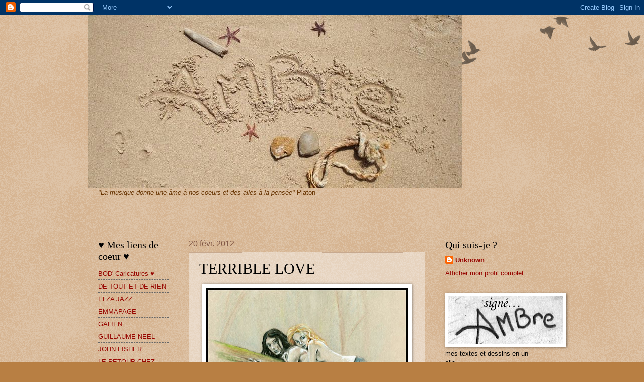

--- FILE ---
content_type: text/html; charset=UTF-8
request_url: https://ambre-7.blogspot.com/2012/02/terrible-love.html
body_size: 18349
content:
<!DOCTYPE html>
<html class='v2' dir='ltr' lang='fr'>
<head>
<link href='https://www.blogger.com/static/v1/widgets/335934321-css_bundle_v2.css' rel='stylesheet' type='text/css'/>
<meta content='width=1100' name='viewport'/>
<meta content='text/html; charset=UTF-8' http-equiv='Content-Type'/>
<meta content='blogger' name='generator'/>
<link href='https://ambre-7.blogspot.com/favicon.ico' rel='icon' type='image/x-icon'/>
<link href='http://ambre-7.blogspot.com/2012/02/terrible-love.html' rel='canonical'/>
<link rel="alternate" type="application/atom+xml" title="AMBre - Atom" href="https://ambre-7.blogspot.com/feeds/posts/default" />
<link rel="alternate" type="application/rss+xml" title="AMBre - RSS" href="https://ambre-7.blogspot.com/feeds/posts/default?alt=rss" />
<link rel="service.post" type="application/atom+xml" title="AMBre - Atom" href="https://www.blogger.com/feeds/2045822427899762525/posts/default" />

<link rel="alternate" type="application/atom+xml" title="AMBre - Atom" href="https://ambre-7.blogspot.com/feeds/7047629392131949666/comments/default" />
<!--Can't find substitution for tag [blog.ieCssRetrofitLinks]-->
<link href='https://blogger.googleusercontent.com/img/b/R29vZ2xl/AVvXsEhqHSzKS4w6D57BmeiKPIuucv7nGLdbfJfdW4JWTDeKxP3JWnMzU66l3I0bYrVbVeIs6UB53BoALq3k6GLJ8xM4cKhy5a3tJTd5yZoYdI1EZDOEF7l5VrsIjm6h5fl6oyT9hetWe1cOp0c/s400/Les-Amants-the-Lovers-v06.jpg' rel='image_src'/>
<meta content='http://ambre-7.blogspot.com/2012/02/terrible-love.html' property='og:url'/>
<meta content='TERRIBLE LOVE' property='og:title'/>
<meta content='  Les Amants / The Lovers (6ème version) par Liz Douce Folie   ' property='og:description'/>
<meta content='https://blogger.googleusercontent.com/img/b/R29vZ2xl/AVvXsEhqHSzKS4w6D57BmeiKPIuucv7nGLdbfJfdW4JWTDeKxP3JWnMzU66l3I0bYrVbVeIs6UB53BoALq3k6GLJ8xM4cKhy5a3tJTd5yZoYdI1EZDOEF7l5VrsIjm6h5fl6oyT9hetWe1cOp0c/w1200-h630-p-k-no-nu/Les-Amants-the-Lovers-v06.jpg' property='og:image'/>
<title>AMBre: TERRIBLE LOVE</title>
<style id='page-skin-1' type='text/css'><!--
/*
-----------------------------------------------
Blogger Template Style
Name:     Watermark
Designer: Blogger
URL:      www.blogger.com
----------------------------------------------- */
/* Use this with templates/1ktemplate-*.html */
/* Content
----------------------------------------------- */
body {
font: normal normal 14px Arial, Tahoma, Helvetica, FreeSans, sans-serif;
color: #000000;
background: #b87f43 url(https://resources.blogblog.com/blogblog/data/1kt/watermark/body_background_birds.png) repeat scroll top left;
}
html body .content-outer {
min-width: 0;
max-width: 100%;
width: 100%;
}
.content-outer {
font-size: 92%;
}
a:link {
text-decoration:none;
color: #970600;
}
a:visited {
text-decoration:none;
color: #5e1419;
}
a:hover {
text-decoration:underline;
color: #e20000;
}
.body-fauxcolumns .cap-top {
margin-top: 30px;
background: transparent url(https://resources.blogblog.com/blogblog/data/1kt/watermark/body_overlay_birds.png) no-repeat scroll top right;
height: 121px;
}
.content-inner {
padding: 0;
}
/* Header
----------------------------------------------- */
.header-inner .Header .titlewrapper,
.header-inner .Header .descriptionwrapper {
padding-left: 20px;
padding-right: 20px;
}
.Header h1 {
font: normal normal 60px Georgia, Utopia, 'Palatino Linotype', Palatino, serif;;
color: #835a48;
text-shadow: 2px 2px rgba(0, 0, 0, .1);
}
.Header h1 a {
color: #835a48;
}
.Header .description {
font-size: 140%;
color: #835a48;
}
/* Tabs
----------------------------------------------- */
.tabs-inner .section {
margin: 0 20px;
}
.tabs-inner .PageList, .tabs-inner .LinkList, .tabs-inner .Labels {
margin-left: -11px;
margin-right: -11px;
background-color: transparent;
border-top: 0 solid #ffffff;
border-bottom: 0 solid #ffffff;
-moz-box-shadow: 0 0 0 rgba(0, 0, 0, .3);
-webkit-box-shadow: 0 0 0 rgba(0, 0, 0, .3);
-goog-ms-box-shadow: 0 0 0 rgba(0, 0, 0, .3);
box-shadow: 0 0 0 rgba(0, 0, 0, .3);
}
.tabs-inner .PageList .widget-content,
.tabs-inner .LinkList .widget-content,
.tabs-inner .Labels .widget-content {
margin: -3px -11px;
background: transparent none  no-repeat scroll right;
}
.tabs-inner .widget ul {
padding: 2px 25px;
max-height: 34px;
background: transparent none no-repeat scroll left;
}
.tabs-inner .widget li {
border: none;
}
.tabs-inner .widget li a {
display: inline-block;
padding: .25em 1em;
font: normal normal 20px Georgia, Utopia, 'Palatino Linotype', Palatino, serif;
color: #970600;
border-right: 1px solid #b87f43;
}
.tabs-inner .widget li:first-child a {
border-left: 1px solid #b87f43;
}
.tabs-inner .widget li.selected a, .tabs-inner .widget li a:hover {
color: #000000;
}
/* Headings
----------------------------------------------- */
h2 {
font: normal normal 20px Georgia, Utopia, 'Palatino Linotype', Palatino, serif;
color: #000000;
margin: 0 0 .5em;
}
h2.date-header {
font: normal normal 16px Arial, Tahoma, Helvetica, FreeSans, sans-serif;
color: #835a48;
}
/* Main
----------------------------------------------- */
.main-inner .column-center-inner,
.main-inner .column-left-inner,
.main-inner .column-right-inner {
padding: 0 5px;
}
.main-outer {
margin-top: 0;
background: transparent none no-repeat scroll top left;
}
.main-inner {
padding-top: 30px;
}
.main-cap-top {
position: relative;
}
.main-cap-top .cap-right {
position: absolute;
height: 0;
width: 100%;
bottom: 0;
background: transparent none repeat-x scroll bottom center;
}
.main-cap-top .cap-left {
position: absolute;
height: 245px;
width: 280px;
right: 0;
bottom: 0;
background: transparent none no-repeat scroll bottom left;
}
/* Posts
----------------------------------------------- */
.post-outer {
padding: 15px 20px;
margin: 0 0 25px;
background: transparent url(https://resources.blogblog.com/blogblog/data/1kt/watermark/post_background_birds.png) repeat scroll top left;
_background-image: none;
border: dotted 1px #c7a98f;
-moz-box-shadow: 0 0 0 rgba(0, 0, 0, .1);
-webkit-box-shadow: 0 0 0 rgba(0, 0, 0, .1);
-goog-ms-box-shadow: 0 0 0 rgba(0, 0, 0, .1);
box-shadow: 0 0 0 rgba(0, 0, 0, .1);
}
h3.post-title {
font: normal normal 30px Georgia, Utopia, 'Palatino Linotype', Palatino, serif;
margin: 0;
}
.comments h4 {
font: normal normal 30px Georgia, Utopia, 'Palatino Linotype', Palatino, serif;
margin: 1em 0 0;
}
.post-body {
font-size: 105%;
line-height: 1.5;
position: relative;
}
.post-header {
margin: 0 0 1em;
color: #835a48;
}
.post-footer {
margin: 10px 0 0;
padding: 10px 0 0;
color: #835a48;
border-top: dashed 1px #656565;
}
#blog-pager {
font-size: 140%
}
#comments .comment-author {
padding-top: 1.5em;
border-top: dashed 1px #656565;
background-position: 0 1.5em;
}
#comments .comment-author:first-child {
padding-top: 0;
border-top: none;
}
.avatar-image-container {
margin: .2em 0 0;
}
/* Comments
----------------------------------------------- */
.comments .comments-content .icon.blog-author {
background-repeat: no-repeat;
background-image: url([data-uri]);
}
.comments .comments-content .loadmore a {
border-top: 1px solid #656565;
border-bottom: 1px solid #656565;
}
.comments .continue {
border-top: 2px solid #656565;
}
/* Widgets
----------------------------------------------- */
.widget ul, .widget #ArchiveList ul.flat {
padding: 0;
list-style: none;
}
.widget ul li, .widget #ArchiveList ul.flat li {
padding: .35em 0;
text-indent: 0;
border-top: dashed 1px #656565;
}
.widget ul li:first-child, .widget #ArchiveList ul.flat li:first-child {
border-top: none;
}
.widget .post-body ul {
list-style: disc;
}
.widget .post-body ul li {
border: none;
}
.widget .zippy {
color: #656565;
}
.post-body img, .post-body .tr-caption-container, .Profile img, .Image img,
.BlogList .item-thumbnail img {
padding: 5px;
background: #fff;
-moz-box-shadow: 1px 1px 5px rgba(0, 0, 0, .5);
-webkit-box-shadow: 1px 1px 5px rgba(0, 0, 0, .5);
-goog-ms-box-shadow: 1px 1px 5px rgba(0, 0, 0, .5);
box-shadow: 1px 1px 5px rgba(0, 0, 0, .5);
}
.post-body img, .post-body .tr-caption-container {
padding: 8px;
}
.post-body .tr-caption-container {
color: #333333;
}
.post-body .tr-caption-container img {
padding: 0;
background: transparent;
border: none;
-moz-box-shadow: 0 0 0 rgba(0, 0, 0, .1);
-webkit-box-shadow: 0 0 0 rgba(0, 0, 0, .1);
-goog-ms-box-shadow: 0 0 0 rgba(0, 0, 0, .1);
box-shadow: 0 0 0 rgba(0, 0, 0, .1);
}
/* Footer
----------------------------------------------- */
.footer-outer {
color:#c7a98f;
background: #000000 url(https://resources.blogblog.com/blogblog/data/1kt/watermark/body_background_navigator.png) repeat scroll top left;
}
.footer-outer a {
color: #ff4546;
}
.footer-outer a:visited {
color: #d32324;
}
.footer-outer a:hover {
color: #ff716a;
}
.footer-outer .widget h2 {
color: #eccdb3;
}
/* Mobile
----------------------------------------------- */
body.mobile  {
background-size: 100% auto;
}
.mobile .body-fauxcolumn-outer {
background: transparent none repeat scroll top left;
}
html .mobile .mobile-date-outer {
border-bottom: none;
background: transparent url(https://resources.blogblog.com/blogblog/data/1kt/watermark/post_background_birds.png) repeat scroll top left;
_background-image: none;
margin-bottom: 10px;
}
.mobile .main-inner .date-outer {
padding: 0;
}
.mobile .main-inner .date-header {
margin: 10px;
}
.mobile .main-cap-top {
z-index: -1;
}
.mobile .content-outer {
font-size: 100%;
}
.mobile .post-outer {
padding: 10px;
}
.mobile .main-cap-top .cap-left {
background: transparent none no-repeat scroll bottom left;
}
.mobile .body-fauxcolumns .cap-top {
margin: 0;
}
.mobile-link-button {
background: transparent url(https://resources.blogblog.com/blogblog/data/1kt/watermark/post_background_birds.png) repeat scroll top left;
}
.mobile-link-button a:link, .mobile-link-button a:visited {
color: #970600;
}
.mobile-index-date .date-header {
color: #835a48;
}
.mobile-index-contents {
color: #000000;
}
.mobile .tabs-inner .section {
margin: 0;
}
.mobile .tabs-inner .PageList {
margin-left: 0;
margin-right: 0;
}
.mobile .tabs-inner .PageList .widget-content {
margin: 0;
color: #000000;
background: transparent url(https://resources.blogblog.com/blogblog/data/1kt/watermark/post_background_birds.png) repeat scroll top left;
}
.mobile .tabs-inner .PageList .widget-content .pagelist-arrow {
border-left: 1px solid #b87f43;
}

--></style>
<style id='template-skin-1' type='text/css'><!--
body {
min-width: 930px;
}
.content-outer, .content-fauxcolumn-outer, .region-inner {
min-width: 930px;
max-width: 930px;
_width: 930px;
}
.main-inner .columns {
padding-left: 180px;
padding-right: 240px;
}
.main-inner .fauxcolumn-center-outer {
left: 180px;
right: 240px;
/* IE6 does not respect left and right together */
_width: expression(this.parentNode.offsetWidth -
parseInt("180px") -
parseInt("240px") + 'px');
}
.main-inner .fauxcolumn-left-outer {
width: 180px;
}
.main-inner .fauxcolumn-right-outer {
width: 240px;
}
.main-inner .column-left-outer {
width: 180px;
right: 100%;
margin-left: -180px;
}
.main-inner .column-right-outer {
width: 240px;
margin-right: -240px;
}
#layout {
min-width: 0;
}
#layout .content-outer {
min-width: 0;
width: 800px;
}
#layout .region-inner {
min-width: 0;
width: auto;
}
body#layout div.add_widget {
padding: 8px;
}
body#layout div.add_widget a {
margin-left: 32px;
}
--></style>
<link href='https://www.blogger.com/dyn-css/authorization.css?targetBlogID=2045822427899762525&amp;zx=a4f737f9-09a4-46c3-beba-59aa2597a920' media='none' onload='if(media!=&#39;all&#39;)media=&#39;all&#39;' rel='stylesheet'/><noscript><link href='https://www.blogger.com/dyn-css/authorization.css?targetBlogID=2045822427899762525&amp;zx=a4f737f9-09a4-46c3-beba-59aa2597a920' rel='stylesheet'/></noscript>
<meta name='google-adsense-platform-account' content='ca-host-pub-1556223355139109'/>
<meta name='google-adsense-platform-domain' content='blogspot.com'/>

</head>
<body class='loading variant-birds'>
<div class='navbar section' id='navbar' name='Navbar'><div class='widget Navbar' data-version='1' id='Navbar1'><script type="text/javascript">
    function setAttributeOnload(object, attribute, val) {
      if(window.addEventListener) {
        window.addEventListener('load',
          function(){ object[attribute] = val; }, false);
      } else {
        window.attachEvent('onload', function(){ object[attribute] = val; });
      }
    }
  </script>
<div id="navbar-iframe-container"></div>
<script type="text/javascript" src="https://apis.google.com/js/platform.js"></script>
<script type="text/javascript">
      gapi.load("gapi.iframes:gapi.iframes.style.bubble", function() {
        if (gapi.iframes && gapi.iframes.getContext) {
          gapi.iframes.getContext().openChild({
              url: 'https://www.blogger.com/navbar/2045822427899762525?po\x3d7047629392131949666\x26origin\x3dhttps://ambre-7.blogspot.com',
              where: document.getElementById("navbar-iframe-container"),
              id: "navbar-iframe"
          });
        }
      });
    </script><script type="text/javascript">
(function() {
var script = document.createElement('script');
script.type = 'text/javascript';
script.src = '//pagead2.googlesyndication.com/pagead/js/google_top_exp.js';
var head = document.getElementsByTagName('head')[0];
if (head) {
head.appendChild(script);
}})();
</script>
</div></div>
<div class='body-fauxcolumns'>
<div class='fauxcolumn-outer body-fauxcolumn-outer'>
<div class='cap-top'>
<div class='cap-left'></div>
<div class='cap-right'></div>
</div>
<div class='fauxborder-left'>
<div class='fauxborder-right'></div>
<div class='fauxcolumn-inner'>
</div>
</div>
<div class='cap-bottom'>
<div class='cap-left'></div>
<div class='cap-right'></div>
</div>
</div>
</div>
<div class='content'>
<div class='content-fauxcolumns'>
<div class='fauxcolumn-outer content-fauxcolumn-outer'>
<div class='cap-top'>
<div class='cap-left'></div>
<div class='cap-right'></div>
</div>
<div class='fauxborder-left'>
<div class='fauxborder-right'></div>
<div class='fauxcolumn-inner'>
</div>
</div>
<div class='cap-bottom'>
<div class='cap-left'></div>
<div class='cap-right'></div>
</div>
</div>
</div>
<div class='content-outer'>
<div class='content-cap-top cap-top'>
<div class='cap-left'></div>
<div class='cap-right'></div>
</div>
<div class='fauxborder-left content-fauxborder-left'>
<div class='fauxborder-right content-fauxborder-right'></div>
<div class='content-inner'>
<header>
<div class='header-outer'>
<div class='header-cap-top cap-top'>
<div class='cap-left'></div>
<div class='cap-right'></div>
</div>
<div class='fauxborder-left header-fauxborder-left'>
<div class='fauxborder-right header-fauxborder-right'></div>
<div class='region-inner header-inner'>
<div class='header section' id='header' name='En-tête'><div class='widget Header' data-version='1' id='Header1'>
<div id='header-inner'>
<a href='https://ambre-7.blogspot.com/' style='display: block'>
<img alt='AMBre' height='344px; ' id='Header1_headerimg' src='https://blogger.googleusercontent.com/img/b/R29vZ2xl/AVvXsEjUV6DEZKGOREzs90jd_qH4JaO6q7OTfl1_Iy613itJK5qmQGVB0J3_sIiW-A4rLWao2I-BT3OcD8OtFFRrFug43X_N6EB1UCxOsAwKfwQPj8GcOSLIRQ21eOgzV38B1Av-lUTIHacujae5/s1600/Copie+de+DSC03072.JPG' style='display: block' width='744px; '/>
</a>
</div>
</div></div>
</div>
</div>
<div class='header-cap-bottom cap-bottom'>
<div class='cap-left'></div>
<div class='cap-right'></div>
</div>
</div>
</header>
<div class='tabs-outer'>
<div class='tabs-cap-top cap-top'>
<div class='cap-left'></div>
<div class='cap-right'></div>
</div>
<div class='fauxborder-left tabs-fauxborder-left'>
<div class='fauxborder-right tabs-fauxborder-right'></div>
<div class='region-inner tabs-inner'>
<div class='tabs section' id='crosscol' name='Toutes les colonnes'><div class='widget Text' data-version='1' id='Text2'>
<div class='widget-content'>
<span style="color:#663300;"><em>"La musique donne une âme à nos coeurs et des ailes à la pensée" </em>Platon<br/><br/></span><br/><br/>
</div>
<div class='clear'></div>
</div></div>
<div class='tabs no-items section' id='crosscol-overflow' name='Cross-Column 2'></div>
</div>
</div>
<div class='tabs-cap-bottom cap-bottom'>
<div class='cap-left'></div>
<div class='cap-right'></div>
</div>
</div>
<div class='main-outer'>
<div class='main-cap-top cap-top'>
<div class='cap-left'></div>
<div class='cap-right'></div>
</div>
<div class='fauxborder-left main-fauxborder-left'>
<div class='fauxborder-right main-fauxborder-right'></div>
<div class='region-inner main-inner'>
<div class='columns fauxcolumns'>
<div class='fauxcolumn-outer fauxcolumn-center-outer'>
<div class='cap-top'>
<div class='cap-left'></div>
<div class='cap-right'></div>
</div>
<div class='fauxborder-left'>
<div class='fauxborder-right'></div>
<div class='fauxcolumn-inner'>
</div>
</div>
<div class='cap-bottom'>
<div class='cap-left'></div>
<div class='cap-right'></div>
</div>
</div>
<div class='fauxcolumn-outer fauxcolumn-left-outer'>
<div class='cap-top'>
<div class='cap-left'></div>
<div class='cap-right'></div>
</div>
<div class='fauxborder-left'>
<div class='fauxborder-right'></div>
<div class='fauxcolumn-inner'>
</div>
</div>
<div class='cap-bottom'>
<div class='cap-left'></div>
<div class='cap-right'></div>
</div>
</div>
<div class='fauxcolumn-outer fauxcolumn-right-outer'>
<div class='cap-top'>
<div class='cap-left'></div>
<div class='cap-right'></div>
</div>
<div class='fauxborder-left'>
<div class='fauxborder-right'></div>
<div class='fauxcolumn-inner'>
</div>
</div>
<div class='cap-bottom'>
<div class='cap-left'></div>
<div class='cap-right'></div>
</div>
</div>
<!-- corrects IE6 width calculation -->
<div class='columns-inner'>
<div class='column-center-outer'>
<div class='column-center-inner'>
<div class='main section' id='main' name='Principal'><div class='widget Blog' data-version='1' id='Blog1'>
<div class='blog-posts hfeed'>

          <div class="date-outer">
        
<h2 class='date-header'><span>20 févr. 2012</span></h2>

          <div class="date-posts">
        
<div class='post-outer'>
<div class='post hentry uncustomized-post-template' itemprop='blogPost' itemscope='itemscope' itemtype='http://schema.org/BlogPosting'>
<meta content='https://blogger.googleusercontent.com/img/b/R29vZ2xl/AVvXsEhqHSzKS4w6D57BmeiKPIuucv7nGLdbfJfdW4JWTDeKxP3JWnMzU66l3I0bYrVbVeIs6UB53BoALq3k6GLJ8xM4cKhy5a3tJTd5yZoYdI1EZDOEF7l5VrsIjm6h5fl6oyT9hetWe1cOp0c/s400/Les-Amants-the-Lovers-v06.jpg' itemprop='image_url'/>
<meta content='2045822427899762525' itemprop='blogId'/>
<meta content='7047629392131949666' itemprop='postId'/>
<a name='7047629392131949666'></a>
<h3 class='post-title entry-title' itemprop='name'>
TERRIBLE LOVE
</h3>
<div class='post-header'>
<div class='post-header-line-1'></div>
</div>
<div class='post-body entry-content' id='post-body-7047629392131949666' itemprop='description articleBody'>
<table align="center" cellpadding="0" cellspacing="0" class="tr-caption-container" style="margin-left: auto; margin-right: auto; text-align: center;"><tbody>
<tr><td style="text-align: center;"><a href="http://lizdoucefolie.blogspot.com/2012/01/crea-les-amants-lovers-6eme-version.html" style="margin-left: auto; margin-right: auto;"><img border="0" height="273" src="https://blogger.googleusercontent.com/img/b/R29vZ2xl/AVvXsEhqHSzKS4w6D57BmeiKPIuucv7nGLdbfJfdW4JWTDeKxP3JWnMzU66l3I0bYrVbVeIs6UB53BoALq3k6GLJ8xM4cKhy5a3tJTd5yZoYdI1EZDOEF7l5VrsIjm6h5fl6oyT9hetWe1cOp0c/s400/Les-Amants-the-Lovers-v06.jpg" width="400" /></a></td></tr>
<tr><td class="tr-caption" style="text-align: center;">Les Amants / The Lovers (6ème version) par Liz Douce Folie</td></tr>
</tbody></table><br />
<iframe allowfullscreen="" frameborder="0" height="315" src="//www.youtube.com/embed/j5qvlbh1adA?rel=0" width="420"></iframe>
<div style='clear: both;'></div>
</div>
<div class='post-footer'>
<div class='post-footer-line post-footer-line-1'>
<span class='post-author vcard'>
Publié par
<span class='fn' itemprop='author' itemscope='itemscope' itemtype='http://schema.org/Person'>
<meta content='https://www.blogger.com/profile/13614059958905798894' itemprop='url'/>
<a class='g-profile' href='https://www.blogger.com/profile/13614059958905798894' rel='author' title='author profile'>
<span itemprop='name'>&#9829;AMBre</span>
</a>
</span>
</span>
<span class='post-timestamp'>
</span>
<span class='post-comment-link'>
</span>
<span class='post-icons'>
<span class='item-control blog-admin pid-805703975'>
<a href='https://www.blogger.com/post-edit.g?blogID=2045822427899762525&postID=7047629392131949666&from=pencil' title='Modifier l&#39;article'>
<img alt='' class='icon-action' height='18' src='https://resources.blogblog.com/img/icon18_edit_allbkg.gif' width='18'/>
</a>
</span>
</span>
<div class='post-share-buttons goog-inline-block'>
</div>
</div>
<div class='post-footer-line post-footer-line-2'>
<span class='post-labels'>
Libellés :
<a href='https://ambre-7.blogspot.com/search/label/CHANSON%20COUP%20DE%20COEUR' rel='tag'>CHANSON COUP DE COEUR</a>,
<a href='https://ambre-7.blogspot.com/search/label/DESSIN' rel='tag'>DESSIN</a>
</span>
</div>
<div class='post-footer-line post-footer-line-3'>
<span class='post-location'>
</span>
</div>
</div>
</div>
<div class='comments' id='comments'>
<a name='comments'></a>
<h4>9&#160;commentaires:</h4>
<div class='comments-content'>
<script async='async' src='' type='text/javascript'></script>
<script type='text/javascript'>
    (function() {
      var items = null;
      var msgs = null;
      var config = {};

// <![CDATA[
      var cursor = null;
      if (items && items.length > 0) {
        cursor = parseInt(items[items.length - 1].timestamp) + 1;
      }

      var bodyFromEntry = function(entry) {
        var text = (entry &&
                    ((entry.content && entry.content.$t) ||
                     (entry.summary && entry.summary.$t))) ||
            '';
        if (entry && entry.gd$extendedProperty) {
          for (var k in entry.gd$extendedProperty) {
            if (entry.gd$extendedProperty[k].name == 'blogger.contentRemoved') {
              return '<span class="deleted-comment">' + text + '</span>';
            }
          }
        }
        return text;
      }

      var parse = function(data) {
        cursor = null;
        var comments = [];
        if (data && data.feed && data.feed.entry) {
          for (var i = 0, entry; entry = data.feed.entry[i]; i++) {
            var comment = {};
            // comment ID, parsed out of the original id format
            var id = /blog-(\d+).post-(\d+)/.exec(entry.id.$t);
            comment.id = id ? id[2] : null;
            comment.body = bodyFromEntry(entry);
            comment.timestamp = Date.parse(entry.published.$t) + '';
            if (entry.author && entry.author.constructor === Array) {
              var auth = entry.author[0];
              if (auth) {
                comment.author = {
                  name: (auth.name ? auth.name.$t : undefined),
                  profileUrl: (auth.uri ? auth.uri.$t : undefined),
                  avatarUrl: (auth.gd$image ? auth.gd$image.src : undefined)
                };
              }
            }
            if (entry.link) {
              if (entry.link[2]) {
                comment.link = comment.permalink = entry.link[2].href;
              }
              if (entry.link[3]) {
                var pid = /.*comments\/default\/(\d+)\?.*/.exec(entry.link[3].href);
                if (pid && pid[1]) {
                  comment.parentId = pid[1];
                }
              }
            }
            comment.deleteclass = 'item-control blog-admin';
            if (entry.gd$extendedProperty) {
              for (var k in entry.gd$extendedProperty) {
                if (entry.gd$extendedProperty[k].name == 'blogger.itemClass') {
                  comment.deleteclass += ' ' + entry.gd$extendedProperty[k].value;
                } else if (entry.gd$extendedProperty[k].name == 'blogger.displayTime') {
                  comment.displayTime = entry.gd$extendedProperty[k].value;
                }
              }
            }
            comments.push(comment);
          }
        }
        return comments;
      };

      var paginator = function(callback) {
        if (hasMore()) {
          var url = config.feed + '?alt=json&v=2&orderby=published&reverse=false&max-results=50';
          if (cursor) {
            url += '&published-min=' + new Date(cursor).toISOString();
          }
          window.bloggercomments = function(data) {
            var parsed = parse(data);
            cursor = parsed.length < 50 ? null
                : parseInt(parsed[parsed.length - 1].timestamp) + 1
            callback(parsed);
            window.bloggercomments = null;
          }
          url += '&callback=bloggercomments';
          var script = document.createElement('script');
          script.type = 'text/javascript';
          script.src = url;
          document.getElementsByTagName('head')[0].appendChild(script);
        }
      };
      var hasMore = function() {
        return !!cursor;
      };
      var getMeta = function(key, comment) {
        if ('iswriter' == key) {
          var matches = !!comment.author
              && comment.author.name == config.authorName
              && comment.author.profileUrl == config.authorUrl;
          return matches ? 'true' : '';
        } else if ('deletelink' == key) {
          return config.baseUri + '/comment/delete/'
               + config.blogId + '/' + comment.id;
        } else if ('deleteclass' == key) {
          return comment.deleteclass;
        }
        return '';
      };

      var replybox = null;
      var replyUrlParts = null;
      var replyParent = undefined;

      var onReply = function(commentId, domId) {
        if (replybox == null) {
          // lazily cache replybox, and adjust to suit this style:
          replybox = document.getElementById('comment-editor');
          if (replybox != null) {
            replybox.height = '250px';
            replybox.style.display = 'block';
            replyUrlParts = replybox.src.split('#');
          }
        }
        if (replybox && (commentId !== replyParent)) {
          replybox.src = '';
          document.getElementById(domId).insertBefore(replybox, null);
          replybox.src = replyUrlParts[0]
              + (commentId ? '&parentID=' + commentId : '')
              + '#' + replyUrlParts[1];
          replyParent = commentId;
        }
      };

      var hash = (window.location.hash || '#').substring(1);
      var startThread, targetComment;
      if (/^comment-form_/.test(hash)) {
        startThread = hash.substring('comment-form_'.length);
      } else if (/^c[0-9]+$/.test(hash)) {
        targetComment = hash.substring(1);
      }

      // Configure commenting API:
      var configJso = {
        'maxDepth': config.maxThreadDepth
      };
      var provider = {
        'id': config.postId,
        'data': items,
        'loadNext': paginator,
        'hasMore': hasMore,
        'getMeta': getMeta,
        'onReply': onReply,
        'rendered': true,
        'initComment': targetComment,
        'initReplyThread': startThread,
        'config': configJso,
        'messages': msgs
      };

      var render = function() {
        if (window.goog && window.goog.comments) {
          var holder = document.getElementById('comment-holder');
          window.goog.comments.render(holder, provider);
        }
      };

      // render now, or queue to render when library loads:
      if (window.goog && window.goog.comments) {
        render();
      } else {
        window.goog = window.goog || {};
        window.goog.comments = window.goog.comments || {};
        window.goog.comments.loadQueue = window.goog.comments.loadQueue || [];
        window.goog.comments.loadQueue.push(render);
      }
    })();
// ]]>
  </script>
<div id='comment-holder'>
<div class="comment-thread toplevel-thread"><ol id="top-ra"><li class="comment" id="c249305503099622912"><div class="avatar-image-container"><img src="//blogger.googleusercontent.com/img/b/R29vZ2xl/AVvXsEhJJ8rFmmDLqTBdYGb4xN2lsmCzO6Wtol6eN4oVtXdqp4FF_jBmtcrKCzM7wjm8W_CXjUGBDQ1OhcXQcRl38gW8U9TAzFD1XWv_n-VP-s4G9SnksMrTelDWUJl3mjmwzyY/s45-c/2007-12-02+Essais+Pentax+K10+043.jpg" alt=""/></div><div class="comment-block"><div class="comment-header"><cite class="user"><a href="https://www.blogger.com/profile/04165681226483890508" rel="nofollow">Pierre BOYER</a></cite><span class="icon user "></span><span class="datetime secondary-text"><a rel="nofollow" href="https://ambre-7.blogspot.com/2012/02/terrible-love.html?showComment=1329713616977#c249305503099622912">20/2/12</a></span></div><p class="comment-content">Bien !<br>Belle journée Ambre...<br><br>Pierre</p><span class="comment-actions secondary-text"><a class="comment-reply" target="_self" data-comment-id="249305503099622912">Répondre</a><span class="item-control blog-admin blog-admin pid-1986027840"><a target="_self" href="https://www.blogger.com/comment/delete/2045822427899762525/249305503099622912">Supprimer</a></span></span></div><div class="comment-replies"><div id="c249305503099622912-rt" class="comment-thread inline-thread"><span class="thread-toggle thread-expanded"><span class="thread-arrow"></span><span class="thread-count"><a target="_self">Réponses</a></span></span><ol id="c249305503099622912-ra" class="thread-chrome thread-expanded"><div><li class="comment" id="c5604400370492628845"><div class="avatar-image-container"><img src="//blogger.googleusercontent.com/img/b/R29vZ2xl/AVvXsEiWHCU29iBLm_SddeEckZ6uBACgukKzE9RIRskkqvo6oKDHumTkHw6gXr-c-tBouM01PaK6w7z8Zrxuj1yAarGH-A84UDuJRyAAojV3R-Uhh_Nvr-SRL2ubDhh7wC0XuQ/s45-c/Copie%252Bde%252BNouvelle%252Bimage.JPG" alt=""/></div><div class="comment-block"><div class="comment-header"><cite class="user"><a href="https://www.blogger.com/profile/13614059958905798894" rel="nofollow">&#9829;AMBre</a></cite><span class="icon user blog-author"></span><span class="datetime secondary-text"><a rel="nofollow" href="https://ambre-7.blogspot.com/2012/02/terrible-love.html?showComment=1329765882241#c5604400370492628845">20/2/12</a></span></div><p class="comment-content">Bonsoir Pierre, merci pour Liz :)</p><span class="comment-actions secondary-text"><span class="item-control blog-admin blog-admin pid-805703975"><a target="_self" href="https://www.blogger.com/comment/delete/2045822427899762525/5604400370492628845">Supprimer</a></span></span></div><div class="comment-replies"><div id="c5604400370492628845-rt" class="comment-thread inline-thread hidden"><span class="thread-toggle thread-expanded"><span class="thread-arrow"></span><span class="thread-count"><a target="_self">Réponses</a></span></span><ol id="c5604400370492628845-ra" class="thread-chrome thread-expanded"><div></div><div id="c5604400370492628845-continue" class="continue"><a class="comment-reply" target="_self" data-comment-id="5604400370492628845">Répondre</a></div></ol></div></div><div class="comment-replybox-single" id="c5604400370492628845-ce"></div></li></div><div id="c249305503099622912-continue" class="continue"><a class="comment-reply" target="_self" data-comment-id="249305503099622912">Répondre</a></div></ol></div></div><div class="comment-replybox-single" id="c249305503099622912-ce"></div></li><li class="comment" id="c7485720196906123587"><div class="avatar-image-container"><img src="//resources.blogblog.com/img/blank.gif" alt=""/></div><div class="comment-block"><div class="comment-header"><cite class="user">Anonyme</cite><span class="icon user "></span><span class="datetime secondary-text"><a rel="nofollow" href="https://ambre-7.blogspot.com/2012/02/terrible-love.html?showComment=1329716324378#c7485720196906123587">20/2/12</a></span></div><p class="comment-content">*** Hello Chère Ambre !!!!! :o) <br>Voilà un post plein d&#39;amour comme on aime !!!!  MERCI pour ce partage ! :o)<br>BISOUS et bon début de semaine à toi ! :o) ***</p><span class="comment-actions secondary-text"><a class="comment-reply" target="_self" data-comment-id="7485720196906123587">Répondre</a><span class="item-control blog-admin blog-admin pid-1014893187"><a target="_self" href="https://www.blogger.com/comment/delete/2045822427899762525/7485720196906123587">Supprimer</a></span></span></div><div class="comment-replies"><div id="c7485720196906123587-rt" class="comment-thread inline-thread"><span class="thread-toggle thread-expanded"><span class="thread-arrow"></span><span class="thread-count"><a target="_self">Réponses</a></span></span><ol id="c7485720196906123587-ra" class="thread-chrome thread-expanded"><div><li class="comment" id="c3046160608035965057"><div class="avatar-image-container"><img src="//blogger.googleusercontent.com/img/b/R29vZ2xl/AVvXsEiWHCU29iBLm_SddeEckZ6uBACgukKzE9RIRskkqvo6oKDHumTkHw6gXr-c-tBouM01PaK6w7z8Zrxuj1yAarGH-A84UDuJRyAAojV3R-Uhh_Nvr-SRL2ubDhh7wC0XuQ/s45-c/Copie%252Bde%252BNouvelle%252Bimage.JPG" alt=""/></div><div class="comment-block"><div class="comment-header"><cite class="user"><a href="https://www.blogger.com/profile/13614059958905798894" rel="nofollow">&#9829;AMBre</a></cite><span class="icon user blog-author"></span><span class="datetime secondary-text"><a rel="nofollow" href="https://ambre-7.blogspot.com/2012/02/terrible-love.html?showComment=1329765965787#c3046160608035965057">20/2/12</a></span></div><p class="comment-content">Je trouve toutes les occasions qui me sont données pour mettre l&#39;Amour et le Beau en avant.<br>Bisous, Nancy, et à très bientôt.</p><span class="comment-actions secondary-text"><span class="item-control blog-admin blog-admin pid-805703975"><a target="_self" href="https://www.blogger.com/comment/delete/2045822427899762525/3046160608035965057">Supprimer</a></span></span></div><div class="comment-replies"><div id="c3046160608035965057-rt" class="comment-thread inline-thread hidden"><span class="thread-toggle thread-expanded"><span class="thread-arrow"></span><span class="thread-count"><a target="_self">Réponses</a></span></span><ol id="c3046160608035965057-ra" class="thread-chrome thread-expanded"><div></div><div id="c3046160608035965057-continue" class="continue"><a class="comment-reply" target="_self" data-comment-id="3046160608035965057">Répondre</a></div></ol></div></div><div class="comment-replybox-single" id="c3046160608035965057-ce"></div></li></div><div id="c7485720196906123587-continue" class="continue"><a class="comment-reply" target="_self" data-comment-id="7485720196906123587">Répondre</a></div></ol></div></div><div class="comment-replybox-single" id="c7485720196906123587-ce"></div></li><li class="comment" id="c3614699392014108912"><div class="avatar-image-container"><img src="//blogger.googleusercontent.com/img/b/R29vZ2xl/AVvXsEiZyJ7l3IgEYAtN8f6xCJGDxQbfbu0jBKHruUKLZkKNd9qk6SaM2grtvDMwNP6PME9RTuIQO85FwA1gv01R4gHFoC6HJXAjiMQzZhRSiuHoGPC2hQBekrJdKUkGNc_hxg/s45-c/20190919_121743.jpg" alt=""/></div><div class="comment-block"><div class="comment-header"><cite class="user"><a href="https://www.blogger.com/profile/16622952880244716996" rel="nofollow">&#10047;France&#10047; </a></cite><span class="icon user "></span><span class="datetime secondary-text"><a rel="nofollow" href="https://ambre-7.blogspot.com/2012/02/terrible-love.html?showComment=1329736650634#c3614699392014108912">20/2/12</a></span></div><p class="comment-content">DE l&#39;Amour encore et encore<br>C&#39;est magnifique AMBRE<br>Je te souhaite une belle journée<br>BISOU</p><span class="comment-actions secondary-text"><a class="comment-reply" target="_self" data-comment-id="3614699392014108912">Répondre</a><span class="item-control blog-admin blog-admin pid-1546954366"><a target="_self" href="https://www.blogger.com/comment/delete/2045822427899762525/3614699392014108912">Supprimer</a></span></span></div><div class="comment-replies"><div id="c3614699392014108912-rt" class="comment-thread inline-thread"><span class="thread-toggle thread-expanded"><span class="thread-arrow"></span><span class="thread-count"><a target="_self">Réponses</a></span></span><ol id="c3614699392014108912-ra" class="thread-chrome thread-expanded"><div><li class="comment" id="c874630067987145067"><div class="avatar-image-container"><img src="//blogger.googleusercontent.com/img/b/R29vZ2xl/AVvXsEiWHCU29iBLm_SddeEckZ6uBACgukKzE9RIRskkqvo6oKDHumTkHw6gXr-c-tBouM01PaK6w7z8Zrxuj1yAarGH-A84UDuJRyAAojV3R-Uhh_Nvr-SRL2ubDhh7wC0XuQ/s45-c/Copie%252Bde%252BNouvelle%252Bimage.JPG" alt=""/></div><div class="comment-block"><div class="comment-header"><cite class="user"><a href="https://www.blogger.com/profile/13614059958905798894" rel="nofollow">&#9829;AMBre</a></cite><span class="icon user blog-author"></span><span class="datetime secondary-text"><a rel="nofollow" href="https://ambre-7.blogspot.com/2012/02/terrible-love.html?showComment=1329766048431#c874630067987145067">20/2/12</a></span></div><p class="comment-content">Chère France, merci pour Liz.<br>Je la devine sourire timidement quand elle lira ces commentaires. Super !<br>Bonne nuit et gros bisous.</p><span class="comment-actions secondary-text"><span class="item-control blog-admin blog-admin pid-805703975"><a target="_self" href="https://www.blogger.com/comment/delete/2045822427899762525/874630067987145067">Supprimer</a></span></span></div><div class="comment-replies"><div id="c874630067987145067-rt" class="comment-thread inline-thread hidden"><span class="thread-toggle thread-expanded"><span class="thread-arrow"></span><span class="thread-count"><a target="_self">Réponses</a></span></span><ol id="c874630067987145067-ra" class="thread-chrome thread-expanded"><div></div><div id="c874630067987145067-continue" class="continue"><a class="comment-reply" target="_self" data-comment-id="874630067987145067">Répondre</a></div></ol></div></div><div class="comment-replybox-single" id="c874630067987145067-ce"></div></li></div><div id="c3614699392014108912-continue" class="continue"><a class="comment-reply" target="_self" data-comment-id="3614699392014108912">Répondre</a></div></ol></div></div><div class="comment-replybox-single" id="c3614699392014108912-ce"></div></li><li class="comment" id="c2314168173509427006"><div class="avatar-image-container"><img src="//blogger.googleusercontent.com/img/b/R29vZ2xl/AVvXsEgIXvL6jziJcFKrmT8jN8s1uqKbfPudAWIMIWXCzilc3s8l_8hzCOfn15O2g0IVJ9_PAyxWlpqli5XJOnT-4gcanxLMgHl7xEE-dDozn0sDs-T6nc8Nr1lweA6YyP2SEw/s45-c/centaure1.jpg" alt=""/></div><div class="comment-block"><div class="comment-header"><cite class="user"><a href="https://www.blogger.com/profile/14365762740326532166" rel="nofollow">Daniel</a></cite><span class="icon user "></span><span class="datetime secondary-text"><a rel="nofollow" href="https://ambre-7.blogspot.com/2012/02/terrible-love.html?showComment=1329746638203#c2314168173509427006">20/2/12</a></span></div><p class="comment-content">Joli dessin...<br>La chanson de Paul Anka l&#39;aurait bien illustré:<br>http://www.musictory.fr/musique/Paul+Anka/I+Love+You+Baby<br>Enfin chacun son époque !!!lol<br>Bonne journée A + :))</p><span class="comment-actions secondary-text"><a class="comment-reply" target="_self" data-comment-id="2314168173509427006">Répondre</a><span class="item-control blog-admin blog-admin pid-1848402453"><a target="_self" href="https://www.blogger.com/comment/delete/2045822427899762525/2314168173509427006">Supprimer</a></span></span></div><div class="comment-replies"><div id="c2314168173509427006-rt" class="comment-thread inline-thread"><span class="thread-toggle thread-expanded"><span class="thread-arrow"></span><span class="thread-count"><a target="_self">Réponses</a></span></span><ol id="c2314168173509427006-ra" class="thread-chrome thread-expanded"><div><li class="comment" id="c5289343440684177763"><div class="avatar-image-container"><img src="//blogger.googleusercontent.com/img/b/R29vZ2xl/AVvXsEiWHCU29iBLm_SddeEckZ6uBACgukKzE9RIRskkqvo6oKDHumTkHw6gXr-c-tBouM01PaK6w7z8Zrxuj1yAarGH-A84UDuJRyAAojV3R-Uhh_Nvr-SRL2ubDhh7wC0XuQ/s45-c/Copie%252Bde%252BNouvelle%252Bimage.JPG" alt=""/></div><div class="comment-block"><div class="comment-header"><cite class="user"><a href="https://www.blogger.com/profile/13614059958905798894" rel="nofollow">&#9829;AMBre</a></cite><span class="icon user blog-author"></span><span class="datetime secondary-text"><a rel="nofollow" href="https://ambre-7.blogspot.com/2012/02/terrible-love.html?showComment=1329766162372#c5289343440684177763">20/2/12</a></span></div><p class="comment-content">Tu as raison pour le lien. Mais moi aussi je connais Paul Anka, même qu&#39;il chantait en italien, je ne sais pas si tu connais sa chanson : Ogni volta ???<br>Merci pour ce bon souvenir et surtout merci pour le compliment adressé à Liz.<br>A bientôt, bonne nuit.</p><span class="comment-actions secondary-text"><span class="item-control blog-admin blog-admin pid-805703975"><a target="_self" href="https://www.blogger.com/comment/delete/2045822427899762525/5289343440684177763">Supprimer</a></span></span></div><div class="comment-replies"><div id="c5289343440684177763-rt" class="comment-thread inline-thread hidden"><span class="thread-toggle thread-expanded"><span class="thread-arrow"></span><span class="thread-count"><a target="_self">Réponses</a></span></span><ol id="c5289343440684177763-ra" class="thread-chrome thread-expanded"><div></div><div id="c5289343440684177763-continue" class="continue"><a class="comment-reply" target="_self" data-comment-id="5289343440684177763">Répondre</a></div></ol></div></div><div class="comment-replybox-single" id="c5289343440684177763-ce"></div></li></div><div id="c2314168173509427006-continue" class="continue"><a class="comment-reply" target="_self" data-comment-id="2314168173509427006">Répondre</a></div></ol></div></div><div class="comment-replybox-single" id="c2314168173509427006-ce"></div></li><li class="comment" id="c5582637705942898092"><div class="avatar-image-container"><img src="//blogger.googleusercontent.com/img/b/R29vZ2xl/AVvXsEgWgsxBKo7n9cud7AfMSuWUfNsu-xwD4py00TBozU76F9VUp9E40xPWBiCda_18k5YP6IB_d69EmpqFf5MjlEmak8oY_Ud1g8eGBPFZPoqG2RmEe4wh93gHnEnPxsjkWA/s45-c/detail-femme-loup.jpg" alt=""/></div><div class="comment-block"><div class="comment-header"><cite class="user"><a href="https://www.blogger.com/profile/04529465024023723997" rel="nofollow">Elisabeth</a></cite><span class="icon user "></span><span class="datetime secondary-text"><a rel="nofollow" href="https://ambre-7.blogspot.com/2012/02/terrible-love.html?showComment=1329773385177#c5582637705942898092">20/2/12</a></span></div><p class="comment-content">Merci d&#39;apprécier ce dessin :) <br>Ambre, pour toi : &#9829; ;) bisous !</p><span class="comment-actions secondary-text"><a class="comment-reply" target="_self" data-comment-id="5582637705942898092">Répondre</a><span class="item-control blog-admin blog-admin pid-51736795"><a target="_self" href="https://www.blogger.com/comment/delete/2045822427899762525/5582637705942898092">Supprimer</a></span></span></div><div class="comment-replies"><div id="c5582637705942898092-rt" class="comment-thread inline-thread hidden"><span class="thread-toggle thread-expanded"><span class="thread-arrow"></span><span class="thread-count"><a target="_self">Réponses</a></span></span><ol id="c5582637705942898092-ra" class="thread-chrome thread-expanded"><div></div><div id="c5582637705942898092-continue" class="continue"><a class="comment-reply" target="_self" data-comment-id="5582637705942898092">Répondre</a></div></ol></div></div><div class="comment-replybox-single" id="c5582637705942898092-ce"></div></li></ol><div id="top-continue" class="continue"><a class="comment-reply" target="_self">Ajouter un commentaire</a></div><div class="comment-replybox-thread" id="top-ce"></div><div class="loadmore hidden" data-post-id="7047629392131949666"><a target="_self">Charger la suite...</a></div></div>
</div>
</div>
<p class='comment-footer'>
<div class='comment-form'>
<a name='comment-form'></a>
<p>
</p>
<a href='https://www.blogger.com/comment/frame/2045822427899762525?po=7047629392131949666&hl=fr&saa=85391&origin=https://ambre-7.blogspot.com' id='comment-editor-src'></a>
<iframe allowtransparency='true' class='blogger-iframe-colorize blogger-comment-from-post' frameborder='0' height='410px' id='comment-editor' name='comment-editor' src='' width='100%'></iframe>
<script src='https://www.blogger.com/static/v1/jsbin/2830521187-comment_from_post_iframe.js' type='text/javascript'></script>
<script type='text/javascript'>
      BLOG_CMT_createIframe('https://www.blogger.com/rpc_relay.html');
    </script>
</div>
</p>
<div id='backlinks-container'>
<div id='Blog1_backlinks-container'>
</div>
</div>
</div>
</div>

        </div></div>
      
</div>
<div class='blog-pager' id='blog-pager'>
<span id='blog-pager-newer-link'>
<a class='blog-pager-newer-link' href='https://ambre-7.blogspot.com/2012/02/la-maison-ou-jai-grandi.html' id='Blog1_blog-pager-newer-link' title='Article plus récent'>Article plus récent</a>
</span>
<span id='blog-pager-older-link'>
<a class='blog-pager-older-link' href='https://ambre-7.blogspot.com/2012/02/des-mecs-qui-pensent-pas-que-cest.html' id='Blog1_blog-pager-older-link' title='Article plus ancien'>Article plus ancien</a>
</span>
<a class='home-link' href='https://ambre-7.blogspot.com/'>Accueil</a>
</div>
<div class='clear'></div>
<div class='post-feeds'>
<div class='feed-links'>
Inscription à :
<a class='feed-link' href='https://ambre-7.blogspot.com/feeds/7047629392131949666/comments/default' target='_blank' type='application/atom+xml'>Publier les commentaires (Atom)</a>
</div>
</div>
</div></div>
</div>
</div>
<div class='column-left-outer'>
<div class='column-left-inner'>
<aside>
<div class='sidebar section' id='sidebar-left-1'><div class='widget LinkList' data-version='1' id='LinkList1'>
<h2>&#9829; Mes liens de coeur &#9829;</h2>
<div class='widget-content'>
<ul>
<li><a href='http://bodard-caricatures.blogspot.com/'>BOD' Caricatures &#9829;</a></li>
<li><a href='http://bofutur.blogspot.fr/'>DE TOUT ET DE RIEN</a></li>
<li><a href='http://elsaarkus.blogspot.fr/'>ELZA JAZZ</a></li>
<li><a href='http://emmapage.canalblog.com/'>EMMAPAGE</a></li>
<li><a href='http://galien.canalblog.com/'>GALIEN</a></li>
<li><a href='http://neelguillaumeleviking.blogspot.fr/'>GUILLAUME NEEL</a></li>
<li><a href='http://johnfishercartoons.blogspot.fr/'>JOHN FISHER</a></li>
<li><a href='http://www.dinclo56.com/'>LE RETOUR CHEZ CANELLE</a></li>
<li><a href='http://martypeint.blogspot.fr/'>MARTY</a></li>
<li><a href='http://murieltitablo.blogspot.fr/'>MURIEL TITABLO</a></li>
<li><a href='http://olga-d-n.blogspot.fr/'>OLGA DIAZ</a></li>
<li><a href='http://dessins-aquarelles.blogspot.fr/'>OLIVIER VIOLIN</a></li>
<li><a href='http://neolueurs.blogspot.fr/'>PATRICK LUCAS</a></li>
<li><a href='http://tranchesdesko.blogspot.fr/'>TRANCHES DE SKO</a></li>
<li><a href='http://unchemindanslapeinture.blogspot.fr/'>UN CHEMIN DANS LA PEINTURE</a></li>
<li><a href='http://sacha-unjourunephoto.blogspot.fr/'>UN JOUR... UNE PHOTO</a></li>
<li><a href='http://vers-le-vent.blogspot.fr/'>VERS LE VENT</a></li>
<li><a href='http://lydie-pieplu.blogspot.com/'>VOYAGE AU COEUR DES PIGMENTS</a></li>
</ul>
<div class='clear'></div>
</div>
</div><div class='widget BlogArchive' data-version='1' id='BlogArchive1'>
<h2>Archives du blog</h2>
<div class='widget-content'>
<div id='ArchiveList'>
<div id='BlogArchive1_ArchiveList'>
<select id='BlogArchive1_ArchiveMenu'>
<option value=''>Archives du blog</option>
<option value='https://ambre-7.blogspot.com/2017/04/'>avril (1)</option>
<option value='https://ambre-7.blogspot.com/2017/03/'>mars (6)</option>
<option value='https://ambre-7.blogspot.com/2017/02/'>février (1)</option>
<option value='https://ambre-7.blogspot.com/2016/12/'>décembre (7)</option>
<option value='https://ambre-7.blogspot.com/2016/11/'>novembre (5)</option>
<option value='https://ambre-7.blogspot.com/2016/06/'>juin (1)</option>
<option value='https://ambre-7.blogspot.com/2016/04/'>avril (2)</option>
<option value='https://ambre-7.blogspot.com/2016/03/'>mars (4)</option>
<option value='https://ambre-7.blogspot.com/2016/02/'>février (1)</option>
<option value='https://ambre-7.blogspot.com/2016/01/'>janvier (2)</option>
<option value='https://ambre-7.blogspot.com/2015/12/'>décembre (9)</option>
<option value='https://ambre-7.blogspot.com/2015/11/'>novembre (5)</option>
<option value='https://ambre-7.blogspot.com/2015/10/'>octobre (7)</option>
<option value='https://ambre-7.blogspot.com/2015/09/'>septembre (4)</option>
<option value='https://ambre-7.blogspot.com/2015/08/'>août (5)</option>
<option value='https://ambre-7.blogspot.com/2015/07/'>juillet (6)</option>
<option value='https://ambre-7.blogspot.com/2015/06/'>juin (9)</option>
<option value='https://ambre-7.blogspot.com/2015/05/'>mai (10)</option>
<option value='https://ambre-7.blogspot.com/2015/04/'>avril (14)</option>
<option value='https://ambre-7.blogspot.com/2015/03/'>mars (12)</option>
<option value='https://ambre-7.blogspot.com/2015/02/'>février (11)</option>
<option value='https://ambre-7.blogspot.com/2015/01/'>janvier (15)</option>
<option value='https://ambre-7.blogspot.com/2014/12/'>décembre (27)</option>
<option value='https://ambre-7.blogspot.com/2014/11/'>novembre (8)</option>
<option value='https://ambre-7.blogspot.com/2014/10/'>octobre (6)</option>
<option value='https://ambre-7.blogspot.com/2014/09/'>septembre (6)</option>
<option value='https://ambre-7.blogspot.com/2014/08/'>août (4)</option>
<option value='https://ambre-7.blogspot.com/2014/07/'>juillet (12)</option>
<option value='https://ambre-7.blogspot.com/2014/06/'>juin (12)</option>
<option value='https://ambre-7.blogspot.com/2014/05/'>mai (12)</option>
<option value='https://ambre-7.blogspot.com/2014/04/'>avril (14)</option>
<option value='https://ambre-7.blogspot.com/2014/03/'>mars (12)</option>
<option value='https://ambre-7.blogspot.com/2014/02/'>février (12)</option>
<option value='https://ambre-7.blogspot.com/2014/01/'>janvier (12)</option>
<option value='https://ambre-7.blogspot.com/2013/12/'>décembre (8)</option>
<option value='https://ambre-7.blogspot.com/2013/11/'>novembre (16)</option>
<option value='https://ambre-7.blogspot.com/2013/10/'>octobre (17)</option>
<option value='https://ambre-7.blogspot.com/2013/09/'>septembre (11)</option>
<option value='https://ambre-7.blogspot.com/2013/06/'>juin (2)</option>
<option value='https://ambre-7.blogspot.com/2013/05/'>mai (14)</option>
<option value='https://ambre-7.blogspot.com/2013/04/'>avril (16)</option>
<option value='https://ambre-7.blogspot.com/2013/03/'>mars (16)</option>
<option value='https://ambre-7.blogspot.com/2013/02/'>février (26)</option>
<option value='https://ambre-7.blogspot.com/2013/01/'>janvier (32)</option>
<option value='https://ambre-7.blogspot.com/2012/12/'>décembre (29)</option>
<option value='https://ambre-7.blogspot.com/2012/11/'>novembre (27)</option>
<option value='https://ambre-7.blogspot.com/2012/10/'>octobre (23)</option>
<option value='https://ambre-7.blogspot.com/2012/09/'>septembre (26)</option>
<option value='https://ambre-7.blogspot.com/2012/08/'>août (14)</option>
<option value='https://ambre-7.blogspot.com/2012/07/'>juillet (26)</option>
<option value='https://ambre-7.blogspot.com/2012/06/'>juin (33)</option>
<option value='https://ambre-7.blogspot.com/2012/05/'>mai (25)</option>
<option value='https://ambre-7.blogspot.com/2012/04/'>avril (38)</option>
<option value='https://ambre-7.blogspot.com/2012/03/'>mars (44)</option>
<option value='https://ambre-7.blogspot.com/2012/02/'>février (40)</option>
<option value='https://ambre-7.blogspot.com/2012/01/'>janvier (46)</option>
<option value='https://ambre-7.blogspot.com/2011/12/'>décembre (36)</option>
<option value='https://ambre-7.blogspot.com/2011/11/'>novembre (41)</option>
<option value='https://ambre-7.blogspot.com/2011/10/'>octobre (46)</option>
<option value='https://ambre-7.blogspot.com/2011/09/'>septembre (58)</option>
<option value='https://ambre-7.blogspot.com/2011/08/'>août (57)</option>
<option value='https://ambre-7.blogspot.com/2011/07/'>juillet (57)</option>
<option value='https://ambre-7.blogspot.com/2011/06/'>juin (58)</option>
<option value='https://ambre-7.blogspot.com/2011/05/'>mai (42)</option>
<option value='https://ambre-7.blogspot.com/2011/04/'>avril (51)</option>
<option value='https://ambre-7.blogspot.com/2011/03/'>mars (48)</option>
<option value='https://ambre-7.blogspot.com/2011/02/'>février (35)</option>
<option value='https://ambre-7.blogspot.com/2011/01/'>janvier (56)</option>
<option value='https://ambre-7.blogspot.com/2010/12/'>décembre (59)</option>
<option value='https://ambre-7.blogspot.com/2010/11/'>novembre (51)</option>
<option value='https://ambre-7.blogspot.com/2010/10/'>octobre (50)</option>
<option value='https://ambre-7.blogspot.com/2010/09/'>septembre (2)</option>
</select>
</div>
</div>
<div class='clear'></div>
</div>
</div></div>
</aside>
</div>
</div>
<div class='column-right-outer'>
<div class='column-right-inner'>
<aside>
<div class='sidebar section' id='sidebar-right-1'><div class='widget Profile' data-version='1' id='Profile1'>
<h2>Qui suis-je ?</h2>
<div class='widget-content'>
<dl class='profile-datablock'>
<dt class='profile-data'>
<a class='profile-name-link g-profile' href='https://www.blogger.com/profile/17687739713419815147' rel='author' style='background-image: url(//www.blogger.com/img/logo-16.png);'>
Unknown
</a>
</dt>
<dd class='profile-data'>
</dd>
</dl>
<a class='profile-link' href='https://www.blogger.com/profile/17687739713419815147' rel='author'>Afficher mon profil complet</a>
<div class='clear'></div>
</div>
</div><div class='widget Image' data-version='1' id='Image3'>
<div class='widget-content'>
<a href='http://ambre-7.blogspot.com/search/label/SIGNE%20AMBRE'>
<img alt='' height='97' id='Image3_img' src='https://blogger.googleusercontent.com/img/b/R29vZ2xl/AVvXsEica8wQjg6h9LbhhqKWxtkhCqTdtunsmxdoX4Hy0jUjEg_X6UIMgIgWwSmtpIq4BxhIh15xhu-JhgdGwhO9l4rF2y-8ZRNCfHs_zRHIU5F37D9IlA8LNV1OBuLG37_jaCAXmM818Wg6pZY/s230/sign%25C3%25A9+AMBre+2.jpg' width='230'/>
</a>
<br/>
<span class='caption'>mes textes et dessins en un clic...</span>
</div>
<div class='clear'></div>
</div><div class='widget Image' data-version='1' id='Image4'>
<h2>Notre autre blog</h2>
<div class='widget-content'>
<a href='http://photos-de-vendee.blogspot.fr/2017/02/maree-montante.html'>
<img alt='Notre autre blog' height='150' id='Image4_img' src='https://blogger.googleusercontent.com/img/b/R29vZ2xl/AVvXsEgJw_G-P3O0d2ujXpPFJplCrcM8uAPBH4fwiopSltxd4W3JU5wDLXc8HvxVIACa1f5j7HuTukxi82hKPplwfoRyWx_pO1IgZXDzkTXDQoRFAm7sqDnEl2JyzJnUR3UL1t7QaLWozuLmKq2G/s200/Copie+%25282%2529+de+DSC02210.JPG' width='200'/>
</a>
<br/>
<span class='caption'>Nos photos de Vendée</span>
</div>
<div class='clear'></div>
</div><div class='widget HTML' data-version='1' id='HTML6'>
<h2 class='title'>Coup de coeur</h2>
<div class='widget-content'>
<iframe width="200" height="150" src="https://www.youtube.com/embed/i96TseMcIEs?rel=0" frameborder="0" allowfullscreen></iframe>
</div>
<div class='clear'></div>
</div><div class='widget Image' data-version='1' id='Image2'>
<h2>Coup de crayon</h2>
<div class='widget-content'>
<a href='http://ambre-7.blogspot.fr/2015/06/emma-stone-la-couleur-des-sentiments.html'>
<img alt='Coup de crayon' height='200' id='Image2_img' src='https://blogger.googleusercontent.com/img/b/R29vZ2xl/AVvXsEgb0I3NmT5B9DwB3oCTLRn3_rGQEhmB64KknSHUzVR57BLA1Ci4gGwDfYmoP6focyXXareMm01EewezG2F-r2LsDRY9Q2jpLRtkK3Ol1VWkDR-sAklM699AICFQnSj6fxRlNxQ3Mh7a2V1X/s200/Blog-emma-stone-06-2015.jpg' width='120'/>
</a>
<br/>
<span class='caption'>Emma STONE</span>
</div>
<div class='clear'></div>
</div><div class='widget Image' data-version='1' id='Image1'>
<h2>Coup d'oeil</h2>
<div class='widget-content'>
<a href='http://photo-and-graff.blogspot.fr/2010/05/le-chien-du-chapelier.html'>
<img alt='Coup d&#39;oeil' height='137' id='Image1_img' src='https://blogger.googleusercontent.com/img/b/R29vZ2xl/AVvXsEgI5MCnqxWImseSPZfIGMezI7349Th_cwPHxEdZWNYYgyDNFLaHcwO2KvChF9TnsOqaM-6IuBPO4LUtKj3Yv1TjkAv1kK72b-TLnZOiUTwpwtsd-eazeBYTN4Hd6QoIrr0gQ6NzvWEx8TOH/s200/IMG_6641.JPG' width='200'/>
</a>
<br/>
<span class='caption'>Photo de Thomas (Photo & Graff)</span>
</div>
<div class='clear'></div>
</div><div class='widget Text' data-version='1' id='Text1'>
<h2 class='title'>Coeur d'encre</h2>
<div class='widget-content'>
Élévation<br/><br/>Au-dessus des étangs, au-dessus des vallées,<br/>Des montagnes, des bois, des nuages, des mers,<br/>Par delà le soleil, par delà les éthers,<br/>Par delà les confins des sphères étoilées,<br/><br/>Mon esprit, tu te meus avec agilité,<br/>Et, comme un bon nageur qui se pâme dans l&#8217;onde,<br/>Tu sillonnes gaiement l&#8217;immensité profonde<br/>Avec une indicible et mâle volupté.<br/><br/>Envole-toi bien loin de ces miasmes morbides ;<br/>Va te purifier dans l&#8217;air supérieur,<br/>Et bois, comme une pure et divine liqueur,<br/>Le feu clair qui remplit les espaces limpides.<br/><br/>Derrière les ennuis et les vastes chagrins<br/>Qui chargent de leur poids l&#8217;existence brumeuse,<br/>Heureux celui qui peut d&#8217;une aile vigoureuse<br/>S&#8217;élancer vers les champs lumineux et sereins ;<br/><br/>Celui dont les pensers, comme des alouettes,<br/>Vers les cieux le matin prennent un libre essor,<br/>Qui plane sur la vie, et comprend sans effort<br/>Le langage des fleurs et des choses muettes !<br/><br/>Charles Baudelaire, <em>Les fleurs du mal<br/></em><br/>
</div>
<div class='clear'></div>
</div><div class='widget PopularPosts' data-version='1' id='PopularPosts1'>
<h2>Messages les plus consultés</h2>
<div class='widget-content popular-posts'>
<ul>
<li>
<div class='item-thumbnail-only'>
<div class='item-thumbnail'>
<a href='https://ambre-7.blogspot.com/2017/03/renaud-par-ambre.html' target='_blank'>
<img alt='' border='0' src='https://blogger.googleusercontent.com/img/b/R29vZ2xl/AVvXsEiUw_ihuogYLkX9YNfy-yXtJWKEtetmS-gY5Kca8HBiwevsmClM-gDNEsXwID1UDdlinFtzczcKgtxSzFnWkh1pGUGBG9GwePerg3MzQgdz83jCc8dV8HjyiENXIgLUxhcAWHiVgiQXUlUi/w72-h72-p-k-no-nu/blog-OK-copyright-renaud-portrait-dessin-ambre-2017.jpg'/>
</a>
</div>
<div class='item-title'><a href='https://ambre-7.blogspot.com/2017/03/renaud-par-ambre.html'>RENAUD PAR AMBre</a></div>
</div>
<div style='clear: both;'></div>
</li>
<li>
<div class='item-thumbnail-only'>
<div class='item-thumbnail'>
<a href='https://ambre-7.blogspot.com/2011/08/charles-baudelaire.html' target='_blank'>
<img alt='' border='0' src='https://blogger.googleusercontent.com/img/b/R29vZ2xl/AVvXsEho12qCbtHY5og2EuaUsyAvwvmzfz1-AhD10PbXNJ2FhES7PfZ-ACsKscUPL2lwc3gVnnoZ5blHm29wudhQzACdocw357tr0vlYeNMJ9e0nLnuDduf5Meb5QNvgtnBPrz9hcNkeXSefY0Q/w72-h72-p-k-no-nu/CARICATURE+DESSIN+CHARLES+BAUDELAIRE+BODARD+BLOG.jpg'/>
</a>
</div>
<div class='item-title'><a href='https://ambre-7.blogspot.com/2011/08/charles-baudelaire.html'>CHARLES BAUDELAIRE</a></div>
</div>
<div style='clear: both;'></div>
</li>
<li>
<div class='item-thumbnail-only'>
<div class='item-thumbnail'>
<a href='https://ambre-7.blogspot.com/2014/12/un-regal-de-fruits-exotiques-chez-nancy.html' target='_blank'>
<img alt='' border='0' src='https://blogger.googleusercontent.com/img/b/R29vZ2xl/AVvXsEj_nIICrrqIFym-tkwaardR-dSU7eiD8kFMV0jhccmcr0DTN544TV6i9L-HURyhXNy-Lv0iV38rVwWCTJYVeDsBEndG_Fbo1u_11JEebVojazmX5Yclw1vZI1b-FNQRDQ5hZgnj8Etzj1tu/w72-h72-p-k-no-nu/Nancy.jpg'/>
</a>
</div>
<div class='item-title'><a href='https://ambre-7.blogspot.com/2014/12/un-regal-de-fruits-exotiques-chez-nancy.html'>UN REGAL DE FRUITS EXOTIQUES CHEZ NANCY</a></div>
</div>
<div style='clear: both;'></div>
</li>
</ul>
<div class='clear'></div>
</div>
</div><div class='widget Label' data-version='1' id='Label1'>
<h2>Thèmes</h2>
<div class='widget-content cloud-label-widget-content'>
<span class='label-size label-size-4'>
<a dir='ltr' href='https://ambre-7.blogspot.com/search/label/ANIMAUX%20EN%20CHANSON'>ANIMAUX EN CHANSON</a>
<span class='label-count' dir='ltr'>(67)</span>
</span>
<span class='label-size label-size-1'>
<a dir='ltr' href='https://ambre-7.blogspot.com/search/label/ANNEE%20EN%20CHANSON'>ANNEE EN CHANSON</a>
<span class='label-count' dir='ltr'>(1)</span>
</span>
<span class='label-size label-size-3'>
<a dir='ltr' href='https://ambre-7.blogspot.com/search/label/ARBRE%20EN%20CHANSON'>ARBRE EN CHANSON</a>
<span class='label-count' dir='ltr'>(11)</span>
</span>
<span class='label-size label-size-2'>
<a dir='ltr' href='https://ambre-7.blogspot.com/search/label/ARCHITECTURE'>ARCHITECTURE</a>
<span class='label-count' dir='ltr'>(6)</span>
</span>
<span class='label-size label-size-1'>
<a dir='ltr' href='https://ambre-7.blogspot.com/search/label/ART%20BRUT'>ART BRUT</a>
<span class='label-count' dir='ltr'>(1)</span>
</span>
<span class='label-size label-size-3'>
<a dir='ltr' href='https://ambre-7.blogspot.com/search/label/ARTISTE%20COUP%20DE%20COEUR'>ARTISTE COUP DE COEUR</a>
<span class='label-count' dir='ltr'>(52)</span>
</span>
<span class='label-size label-size-4'>
<a dir='ltr' href='https://ambre-7.blogspot.com/search/label/CALENDRIER%20DE%20L%27AVENT'>CALENDRIER DE L&#39;AVENT</a>
<span class='label-count' dir='ltr'>(57)</span>
</span>
<span class='label-size label-size-5'>
<a dir='ltr' href='https://ambre-7.blogspot.com/search/label/CARICATURE'>CARICATURE</a>
<span class='label-count' dir='ltr'>(558)</span>
</span>
<span class='label-size label-size-3'>
<a dir='ltr' href='https://ambre-7.blogspot.com/search/label/CE%20%28CEUX%29%20QUE%20J%27AIME'>CE (CEUX) QUE J&#39;AIME</a>
<span class='label-count' dir='ltr'>(20)</span>
</span>
<span class='label-size label-size-5'>
<a dir='ltr' href='https://ambre-7.blogspot.com/search/label/CHANSON%20ANGLAISE'>CHANSON ANGLAISE</a>
<span class='label-count' dir='ltr'>(366)</span>
</span>
<span class='label-size label-size-4'>
<a dir='ltr' href='https://ambre-7.blogspot.com/search/label/CHANSON%20COUP%20DE%20COEUR'>CHANSON COUP DE COEUR</a>
<span class='label-count' dir='ltr'>(194)</span>
</span>
<span class='label-size label-size-3'>
<a dir='ltr' href='https://ambre-7.blogspot.com/search/label/CHANSON%20ETRANGERE'>CHANSON ETRANGERE</a>
<span class='label-count' dir='ltr'>(24)</span>
</span>
<span class='label-size label-size-4'>
<a dir='ltr' href='https://ambre-7.blogspot.com/search/label/CHANSON%20FRANCAISE'>CHANSON FRANCAISE</a>
<span class='label-count' dir='ltr'>(235)</span>
</span>
<span class='label-size label-size-5'>
<a dir='ltr' href='https://ambre-7.blogspot.com/search/label/CINEMA'>CINEMA</a>
<span class='label-count' dir='ltr'>(322)</span>
</span>
<span class='label-size label-size-3'>
<a dir='ltr' href='https://ambre-7.blogspot.com/search/label/COULEUR%20EN%20CHANSON'>COULEUR EN CHANSON</a>
<span class='label-count' dir='ltr'>(24)</span>
</span>
<span class='label-size label-size-4'>
<a dir='ltr' href='https://ambre-7.blogspot.com/search/label/DESSIN'>DESSIN</a>
<span class='label-count' dir='ltr'>(131)</span>
</span>
<span class='label-size label-size-2'>
<a dir='ltr' href='https://ambre-7.blogspot.com/search/label/EAU%20EN%20CHANSON'>EAU EN CHANSON</a>
<span class='label-count' dir='ltr'>(5)</span>
</span>
<span class='label-size label-size-3'>
<a dir='ltr' href='https://ambre-7.blogspot.com/search/label/FLEUR%20EN%20CHANSON'>FLEUR EN CHANSON</a>
<span class='label-count' dir='ltr'>(25)</span>
</span>
<span class='label-size label-size-1'>
<a dir='ltr' href='https://ambre-7.blogspot.com/search/label/FRUIT%20EN%20CHANSON'>FRUIT EN CHANSON</a>
<span class='label-count' dir='ltr'>(1)</span>
</span>
<span class='label-size label-size-1'>
<a dir='ltr' href='https://ambre-7.blogspot.com/search/label/HISTOIRE%20EN%20CHANSON'>HISTOIRE EN CHANSON</a>
<span class='label-count' dir='ltr'>(2)</span>
</span>
<span class='label-size label-size-4'>
<a dir='ltr' href='https://ambre-7.blogspot.com/search/label/HUMOUR'>HUMOUR</a>
<span class='label-count' dir='ltr'>(65)</span>
</span>
<span class='label-size label-size-2'>
<a dir='ltr' href='https://ambre-7.blogspot.com/search/label/ILLUSTRATION'>ILLUSTRATION</a>
<span class='label-count' dir='ltr'>(7)</span>
</span>
<span class='label-size label-size-1'>
<a dir='ltr' href='https://ambre-7.blogspot.com/search/label/INSOLITE'>INSOLITE</a>
<span class='label-count' dir='ltr'>(1)</span>
</span>
<span class='label-size label-size-3'>
<a dir='ltr' href='https://ambre-7.blogspot.com/search/label/JOUR%20EN%20CHANSON'>JOUR EN CHANSON</a>
<span class='label-count' dir='ltr'>(11)</span>
</span>
<span class='label-size label-size-2'>
<a dir='ltr' href='https://ambre-7.blogspot.com/search/label/LAND%20ART'>LAND ART</a>
<span class='label-count' dir='ltr'>(8)</span>
</span>
<span class='label-size label-size-4'>
<a dir='ltr' href='https://ambre-7.blogspot.com/search/label/LITTERATURE'>LITTERATURE</a>
<span class='label-count' dir='ltr'>(96)</span>
</span>
<span class='label-size label-size-1'>
<a dir='ltr' href='https://ambre-7.blogspot.com/search/label/LUNE%20EN%20CHANSON'>LUNE EN CHANSON</a>
<span class='label-count' dir='ltr'>(1)</span>
</span>
<span class='label-size label-size-2'>
<a dir='ltr' href='https://ambre-7.blogspot.com/search/label/MER%20EN%20CHANSON'>MER EN CHANSON</a>
<span class='label-count' dir='ltr'>(5)</span>
</span>
<span class='label-size label-size-3'>
<a dir='ltr' href='https://ambre-7.blogspot.com/search/label/MOIS%20EN%20CHANSON'>MOIS EN CHANSON</a>
<span class='label-count' dir='ltr'>(12)</span>
</span>
<span class='label-size label-size-4'>
<a dir='ltr' href='https://ambre-7.blogspot.com/search/label/MUSIQUE'>MUSIQUE</a>
<span class='label-count' dir='ltr'>(60)</span>
</span>
<span class='label-size label-size-3'>
<a dir='ltr' href='https://ambre-7.blogspot.com/search/label/P%27tites%20BETISES%20A%20DEGUSTER'>P&#39;tites BETISES A DEGUSTER</a>
<span class='label-count' dir='ltr'>(25)</span>
</span>
<span class='label-size label-size-4'>
<a dir='ltr' href='https://ambre-7.blogspot.com/search/label/PEINTURE'>PEINTURE</a>
<span class='label-count' dir='ltr'>(226)</span>
</span>
<span class='label-size label-size-5'>
<a dir='ltr' href='https://ambre-7.blogspot.com/search/label/PHOTOGRAPHIE'>PHOTOGRAPHIE</a>
<span class='label-count' dir='ltr'>(402)</span>
</span>
<span class='label-size label-size-4'>
<a dir='ltr' href='https://ambre-7.blogspot.com/search/label/PORTRAIT'>PORTRAIT</a>
<span class='label-count' dir='ltr'>(194)</span>
</span>
<span class='label-size label-size-3'>
<a dir='ltr' href='https://ambre-7.blogspot.com/search/label/PRENOM%20EN%20CHANSON'>PRENOM EN CHANSON</a>
<span class='label-count' dir='ltr'>(23)</span>
</span>
<span class='label-size label-size-1'>
<a dir='ltr' href='https://ambre-7.blogspot.com/search/label/ROUTE%20EN%20CHANSON'>ROUTE EN CHANSON</a>
<span class='label-count' dir='ltr'>(1)</span>
</span>
<span class='label-size label-size-3'>
<a dir='ltr' href='https://ambre-7.blogspot.com/search/label/SAISON%20EN%20CHANSON'>SAISON EN CHANSON</a>
<span class='label-count' dir='ltr'>(25)</span>
</span>
<span class='label-size label-size-2'>
<a dir='ltr' href='https://ambre-7.blogspot.com/search/label/SCULPTURE'>SCULPTURE</a>
<span class='label-count' dir='ltr'>(10)</span>
</span>
<span class='label-size label-size-3'>
<a dir='ltr' href='https://ambre-7.blogspot.com/search/label/SERIE%20TV'>SERIE TV</a>
<span class='label-count' dir='ltr'>(37)</span>
</span>
<span class='label-size label-size-4'>
<a dir='ltr' href='https://ambre-7.blogspot.com/search/label/SIGNE%20AMBRE'>SIGNE AMBRE</a>
<span class='label-count' dir='ltr'>(116)</span>
</span>
<span class='label-size label-size-3'>
<a dir='ltr' href='https://ambre-7.blogspot.com/search/label/SPORT%20EN%20CHANSON'>SPORT EN CHANSON</a>
<span class='label-count' dir='ltr'>(22)</span>
</span>
<span class='label-size label-size-1'>
<a dir='ltr' href='https://ambre-7.blogspot.com/search/label/STREET%20ART'>STREET ART</a>
<span class='label-count' dir='ltr'>(1)</span>
</span>
<span class='label-size label-size-3'>
<a dir='ltr' href='https://ambre-7.blogspot.com/search/label/TEXTES'>TEXTES</a>
<span class='label-count' dir='ltr'>(45)</span>
</span>
<span class='label-size label-size-3'>
<a dir='ltr' href='https://ambre-7.blogspot.com/search/label/VILLE%20EN%20CHANSON'>VILLE EN CHANSON</a>
<span class='label-count' dir='ltr'>(52)</span>
</span>
<span class='label-size label-size-3'>
<a dir='ltr' href='https://ambre-7.blogspot.com/search/label/VOITURE%20EN%20CHANSON'>VOITURE EN CHANSON</a>
<span class='label-count' dir='ltr'>(18)</span>
</span>
<span class='label-size label-size-4'>
<a dir='ltr' href='https://ambre-7.blogspot.com/search/label/VOYAGE%20EN%20CHANSON'>VOYAGE EN CHANSON</a>
<span class='label-count' dir='ltr'>(56)</span>
</span>
<div class='clear'></div>
</div>
</div></div>
</aside>
</div>
</div>
</div>
<div style='clear: both'></div>
<!-- columns -->
</div>
<!-- main -->
</div>
</div>
<div class='main-cap-bottom cap-bottom'>
<div class='cap-left'></div>
<div class='cap-right'></div>
</div>
</div>
<footer>
<div class='footer-outer'>
<div class='footer-cap-top cap-top'>
<div class='cap-left'></div>
<div class='cap-right'></div>
</div>
<div class='fauxborder-left footer-fauxborder-left'>
<div class='fauxborder-right footer-fauxborder-right'></div>
<div class='region-inner footer-inner'>
<div class='foot section' id='footer-1'><div class='widget Followers' data-version='1' id='Followers1'>
<h2 class='title'>MAMBres</h2>
<div class='widget-content'>
<div id='Followers1-wrapper'>
<div style='margin-right:2px;'>
<div><script type="text/javascript" src="https://apis.google.com/js/platform.js"></script>
<div id="followers-iframe-container"></div>
<script type="text/javascript">
    window.followersIframe = null;
    function followersIframeOpen(url) {
      gapi.load("gapi.iframes", function() {
        if (gapi.iframes && gapi.iframes.getContext) {
          window.followersIframe = gapi.iframes.getContext().openChild({
            url: url,
            where: document.getElementById("followers-iframe-container"),
            messageHandlersFilter: gapi.iframes.CROSS_ORIGIN_IFRAMES_FILTER,
            messageHandlers: {
              '_ready': function(obj) {
                window.followersIframe.getIframeEl().height = obj.height;
              },
              'reset': function() {
                window.followersIframe.close();
                followersIframeOpen("https://www.blogger.com/followers/frame/2045822427899762525?colors\x3dCgt0cmFuc3BhcmVudBILdHJhbnNwYXJlbnQaByMwMDAwMDAiByM5NzA2MDAqC3RyYW5zcGFyZW50MgcjMDAwMDAwOgcjMDAwMDAwQgcjOTcwNjAwSgcjNjU2NTY1UgcjOTcwNjAwWgt0cmFuc3BhcmVudA%3D%3D\x26pageSize\x3d21\x26hl\x3dfr\x26origin\x3dhttps://ambre-7.blogspot.com");
              },
              'open': function(url) {
                window.followersIframe.close();
                followersIframeOpen(url);
              }
            }
          });
        }
      });
    }
    followersIframeOpen("https://www.blogger.com/followers/frame/2045822427899762525?colors\x3dCgt0cmFuc3BhcmVudBILdHJhbnNwYXJlbnQaByMwMDAwMDAiByM5NzA2MDAqC3RyYW5zcGFyZW50MgcjMDAwMDAwOgcjMDAwMDAwQgcjOTcwNjAwSgcjNjU2NTY1UgcjOTcwNjAwWgt0cmFuc3BhcmVudA%3D%3D\x26pageSize\x3d21\x26hl\x3dfr\x26origin\x3dhttps://ambre-7.blogspot.com");
  </script></div>
</div>
</div>
<div class='clear'></div>
</div>
</div></div>
<table border='0' cellpadding='0' cellspacing='0' class='section-columns columns-2'>
<tbody>
<tr>
<td class='first columns-cell'>
<div class='foot no-items section' id='footer-2-1'></div>
</td>
<td class='columns-cell'>
<div class='foot no-items section' id='footer-2-2'></div>
</td>
</tr>
</tbody>
</table>
<!-- outside of the include in order to lock Attribution widget -->
<div class='foot section' id='footer-3' name='Pied de page'><div class='widget Attribution' data-version='1' id='Attribution1'>
<div class='widget-content' style='text-align: center;'>
Thème Filigrane. Fourni par <a href='https://www.blogger.com' target='_blank'>Blogger</a>.
</div>
<div class='clear'></div>
</div></div>
</div>
</div>
<div class='footer-cap-bottom cap-bottom'>
<div class='cap-left'></div>
<div class='cap-right'></div>
</div>
</div>
</footer>
<!-- content -->
</div>
</div>
<div class='content-cap-bottom cap-bottom'>
<div class='cap-left'></div>
<div class='cap-right'></div>
</div>
</div>
</div>
<script type='text/javascript'>
    window.setTimeout(function() {
        document.body.className = document.body.className.replace('loading', '');
      }, 10);
  </script>

<script type="text/javascript" src="https://www.blogger.com/static/v1/widgets/719476776-widgets.js"></script>
<script type='text/javascript'>
window['__wavt'] = 'AOuZoY6UKQOG0eGVMej7imGsHZE3i3x0Xg:1769187550658';_WidgetManager._Init('//www.blogger.com/rearrange?blogID\x3d2045822427899762525','//ambre-7.blogspot.com/2012/02/terrible-love.html','2045822427899762525');
_WidgetManager._SetDataContext([{'name': 'blog', 'data': {'blogId': '2045822427899762525', 'title': 'AMBre', 'url': 'https://ambre-7.blogspot.com/2012/02/terrible-love.html', 'canonicalUrl': 'http://ambre-7.blogspot.com/2012/02/terrible-love.html', 'homepageUrl': 'https://ambre-7.blogspot.com/', 'searchUrl': 'https://ambre-7.blogspot.com/search', 'canonicalHomepageUrl': 'http://ambre-7.blogspot.com/', 'blogspotFaviconUrl': 'https://ambre-7.blogspot.com/favicon.ico', 'bloggerUrl': 'https://www.blogger.com', 'hasCustomDomain': false, 'httpsEnabled': true, 'enabledCommentProfileImages': true, 'gPlusViewType': 'FILTERED_POSTMOD', 'adultContent': false, 'analyticsAccountNumber': '', 'encoding': 'UTF-8', 'locale': 'fr', 'localeUnderscoreDelimited': 'fr', 'languageDirection': 'ltr', 'isPrivate': false, 'isMobile': false, 'isMobileRequest': false, 'mobileClass': '', 'isPrivateBlog': false, 'isDynamicViewsAvailable': true, 'feedLinks': '\x3clink rel\x3d\x22alternate\x22 type\x3d\x22application/atom+xml\x22 title\x3d\x22AMBre - Atom\x22 href\x3d\x22https://ambre-7.blogspot.com/feeds/posts/default\x22 /\x3e\n\x3clink rel\x3d\x22alternate\x22 type\x3d\x22application/rss+xml\x22 title\x3d\x22AMBre - RSS\x22 href\x3d\x22https://ambre-7.blogspot.com/feeds/posts/default?alt\x3drss\x22 /\x3e\n\x3clink rel\x3d\x22service.post\x22 type\x3d\x22application/atom+xml\x22 title\x3d\x22AMBre - Atom\x22 href\x3d\x22https://www.blogger.com/feeds/2045822427899762525/posts/default\x22 /\x3e\n\n\x3clink rel\x3d\x22alternate\x22 type\x3d\x22application/atom+xml\x22 title\x3d\x22AMBre - Atom\x22 href\x3d\x22https://ambre-7.blogspot.com/feeds/7047629392131949666/comments/default\x22 /\x3e\n', 'meTag': '', 'adsenseHostId': 'ca-host-pub-1556223355139109', 'adsenseHasAds': false, 'adsenseAutoAds': false, 'boqCommentIframeForm': true, 'loginRedirectParam': '', 'view': '', 'dynamicViewsCommentsSrc': '//www.blogblog.com/dynamicviews/4224c15c4e7c9321/js/comments.js', 'dynamicViewsScriptSrc': '//www.blogblog.com/dynamicviews/00d9e3c56f0dbcee', 'plusOneApiSrc': 'https://apis.google.com/js/platform.js', 'disableGComments': true, 'interstitialAccepted': false, 'sharing': {'platforms': [{'name': 'Obtenir le lien', 'key': 'link', 'shareMessage': 'Obtenir le lien', 'target': ''}, {'name': 'Facebook', 'key': 'facebook', 'shareMessage': 'Partager sur Facebook', 'target': 'facebook'}, {'name': 'BlogThis!', 'key': 'blogThis', 'shareMessage': 'BlogThis!', 'target': 'blog'}, {'name': 'X', 'key': 'twitter', 'shareMessage': 'Partager sur X', 'target': 'twitter'}, {'name': 'Pinterest', 'key': 'pinterest', 'shareMessage': 'Partager sur Pinterest', 'target': 'pinterest'}, {'name': 'E-mail', 'key': 'email', 'shareMessage': 'E-mail', 'target': 'email'}], 'disableGooglePlus': true, 'googlePlusShareButtonWidth': 0, 'googlePlusBootstrap': '\x3cscript type\x3d\x22text/javascript\x22\x3ewindow.___gcfg \x3d {\x27lang\x27: \x27fr\x27};\x3c/script\x3e'}, 'hasCustomJumpLinkMessage': false, 'jumpLinkMessage': 'Lire la suite', 'pageType': 'item', 'postId': '7047629392131949666', 'postImageThumbnailUrl': 'https://blogger.googleusercontent.com/img/b/R29vZ2xl/AVvXsEhqHSzKS4w6D57BmeiKPIuucv7nGLdbfJfdW4JWTDeKxP3JWnMzU66l3I0bYrVbVeIs6UB53BoALq3k6GLJ8xM4cKhy5a3tJTd5yZoYdI1EZDOEF7l5VrsIjm6h5fl6oyT9hetWe1cOp0c/s72-c/Les-Amants-the-Lovers-v06.jpg', 'postImageUrl': 'https://blogger.googleusercontent.com/img/b/R29vZ2xl/AVvXsEhqHSzKS4w6D57BmeiKPIuucv7nGLdbfJfdW4JWTDeKxP3JWnMzU66l3I0bYrVbVeIs6UB53BoALq3k6GLJ8xM4cKhy5a3tJTd5yZoYdI1EZDOEF7l5VrsIjm6h5fl6oyT9hetWe1cOp0c/s400/Les-Amants-the-Lovers-v06.jpg', 'pageName': 'TERRIBLE LOVE', 'pageTitle': 'AMBre: TERRIBLE LOVE'}}, {'name': 'features', 'data': {}}, {'name': 'messages', 'data': {'edit': 'Modifier', 'linkCopiedToClipboard': 'Lien copi\xe9 dans le presse-papiers\xa0!', 'ok': 'OK', 'postLink': 'Publier le lien'}}, {'name': 'template', 'data': {'name': 'Watermark', 'localizedName': 'Filigrane', 'isResponsive': false, 'isAlternateRendering': false, 'isCustom': false, 'variant': 'birds', 'variantId': 'birds'}}, {'name': 'view', 'data': {'classic': {'name': 'classic', 'url': '?view\x3dclassic'}, 'flipcard': {'name': 'flipcard', 'url': '?view\x3dflipcard'}, 'magazine': {'name': 'magazine', 'url': '?view\x3dmagazine'}, 'mosaic': {'name': 'mosaic', 'url': '?view\x3dmosaic'}, 'sidebar': {'name': 'sidebar', 'url': '?view\x3dsidebar'}, 'snapshot': {'name': 'snapshot', 'url': '?view\x3dsnapshot'}, 'timeslide': {'name': 'timeslide', 'url': '?view\x3dtimeslide'}, 'isMobile': false, 'title': 'TERRIBLE LOVE', 'description': '  Les Amants / The Lovers (6\xe8me version) par Liz Douce Folie   ', 'featuredImage': 'https://blogger.googleusercontent.com/img/b/R29vZ2xl/AVvXsEhqHSzKS4w6D57BmeiKPIuucv7nGLdbfJfdW4JWTDeKxP3JWnMzU66l3I0bYrVbVeIs6UB53BoALq3k6GLJ8xM4cKhy5a3tJTd5yZoYdI1EZDOEF7l5VrsIjm6h5fl6oyT9hetWe1cOp0c/s400/Les-Amants-the-Lovers-v06.jpg', 'url': 'https://ambre-7.blogspot.com/2012/02/terrible-love.html', 'type': 'item', 'isSingleItem': true, 'isMultipleItems': false, 'isError': false, 'isPage': false, 'isPost': true, 'isHomepage': false, 'isArchive': false, 'isLabelSearch': false, 'postId': 7047629392131949666}}]);
_WidgetManager._RegisterWidget('_NavbarView', new _WidgetInfo('Navbar1', 'navbar', document.getElementById('Navbar1'), {}, 'displayModeFull'));
_WidgetManager._RegisterWidget('_HeaderView', new _WidgetInfo('Header1', 'header', document.getElementById('Header1'), {}, 'displayModeFull'));
_WidgetManager._RegisterWidget('_TextView', new _WidgetInfo('Text2', 'crosscol', document.getElementById('Text2'), {}, 'displayModeFull'));
_WidgetManager._RegisterWidget('_BlogView', new _WidgetInfo('Blog1', 'main', document.getElementById('Blog1'), {'cmtInteractionsEnabled': false, 'lightboxEnabled': true, 'lightboxModuleUrl': 'https://www.blogger.com/static/v1/jsbin/1451988073-lbx__fr.js', 'lightboxCssUrl': 'https://www.blogger.com/static/v1/v-css/828616780-lightbox_bundle.css'}, 'displayModeFull'));
_WidgetManager._RegisterWidget('_LinkListView', new _WidgetInfo('LinkList1', 'sidebar-left-1', document.getElementById('LinkList1'), {}, 'displayModeFull'));
_WidgetManager._RegisterWidget('_BlogArchiveView', new _WidgetInfo('BlogArchive1', 'sidebar-left-1', document.getElementById('BlogArchive1'), {'languageDirection': 'ltr', 'loadingMessage': 'Chargement\x26hellip;'}, 'displayModeFull'));
_WidgetManager._RegisterWidget('_ProfileView', new _WidgetInfo('Profile1', 'sidebar-right-1', document.getElementById('Profile1'), {}, 'displayModeFull'));
_WidgetManager._RegisterWidget('_ImageView', new _WidgetInfo('Image3', 'sidebar-right-1', document.getElementById('Image3'), {'resize': false}, 'displayModeFull'));
_WidgetManager._RegisterWidget('_ImageView', new _WidgetInfo('Image4', 'sidebar-right-1', document.getElementById('Image4'), {'resize': true}, 'displayModeFull'));
_WidgetManager._RegisterWidget('_HTMLView', new _WidgetInfo('HTML6', 'sidebar-right-1', document.getElementById('HTML6'), {}, 'displayModeFull'));
_WidgetManager._RegisterWidget('_ImageView', new _WidgetInfo('Image2', 'sidebar-right-1', document.getElementById('Image2'), {'resize': true}, 'displayModeFull'));
_WidgetManager._RegisterWidget('_ImageView', new _WidgetInfo('Image1', 'sidebar-right-1', document.getElementById('Image1'), {'resize': true}, 'displayModeFull'));
_WidgetManager._RegisterWidget('_TextView', new _WidgetInfo('Text1', 'sidebar-right-1', document.getElementById('Text1'), {}, 'displayModeFull'));
_WidgetManager._RegisterWidget('_PopularPostsView', new _WidgetInfo('PopularPosts1', 'sidebar-right-1', document.getElementById('PopularPosts1'), {}, 'displayModeFull'));
_WidgetManager._RegisterWidget('_LabelView', new _WidgetInfo('Label1', 'sidebar-right-1', document.getElementById('Label1'), {}, 'displayModeFull'));
_WidgetManager._RegisterWidget('_FollowersView', new _WidgetInfo('Followers1', 'footer-1', document.getElementById('Followers1'), {}, 'displayModeFull'));
_WidgetManager._RegisterWidget('_AttributionView', new _WidgetInfo('Attribution1', 'footer-3', document.getElementById('Attribution1'), {}, 'displayModeFull'));
</script>
</body>
</html>